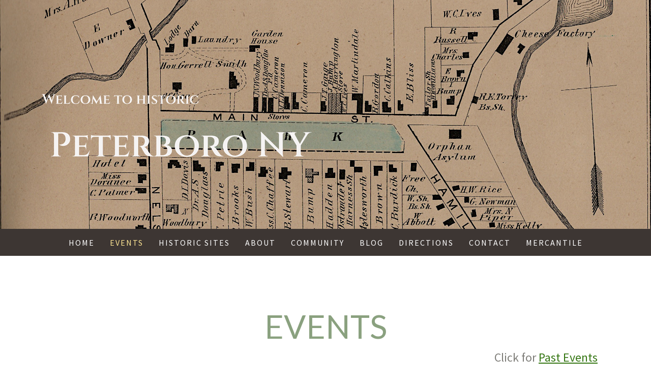

--- FILE ---
content_type: text/html; charset=UTF-8
request_url: https://www.peterborony.org/events/
body_size: 9044
content:
<!DOCTYPE html>
<html lang="en-US"><head>
    <meta charset="utf-8"/>
    <link rel="dns-prefetch preconnect" href="https://u.jimcdn.com/" crossorigin="anonymous"/>
<link rel="dns-prefetch preconnect" href="https://assets.jimstatic.com/" crossorigin="anonymous"/>
<link rel="dns-prefetch preconnect" href="https://image.jimcdn.com" crossorigin="anonymous"/>
<link rel="dns-prefetch preconnect" href="https://fonts.jimstatic.com" crossorigin="anonymous"/>
<meta name="viewport" content="width=device-width, initial-scale=1"/>
<meta http-equiv="X-UA-Compatible" content="IE=edge"/>
<meta name="description" content=""/>
<meta name="robots" content="index, follow, archive"/>
<meta property="st:section" content=""/>
<meta name="generator" content="Jimdo Creator"/>
<meta name="twitter:title" content="EVENTS"/>
<meta name="twitter:description" content="Click for Past Events"/>
<meta name="twitter:card" content="summary_large_image"/>
<meta property="og:url" content="https://www.peterborony.org/events/"/>
<meta property="og:title" content="EVENTS"/>
<meta property="og:description" content="Click for Past Events"/>
<meta property="og:type" content="website"/>
<meta property="og:locale" content="en_US"/>
<meta property="og:site_name" content="peterborony"/>
<meta name="twitter:image" content="https://image.jimcdn.com/app/cms/image/transf/none/path/s3bbf58abc4cba472/backgroundarea/i174cd2072fe96cd2/version/1582751730/image.jpg"/>
<meta property="og:image" content="https://image.jimcdn.com/app/cms/image/transf/none/path/s3bbf58abc4cba472/backgroundarea/i174cd2072fe96cd2/version/1582751730/image.jpg"/>
<meta property="og:image:width" content="2000"/>
<meta property="og:image:height" content="1500"/>
<meta property="og:image:secure_url" content="https://image.jimcdn.com/app/cms/image/transf/none/path/s3bbf58abc4cba472/backgroundarea/i174cd2072fe96cd2/version/1582751730/image.jpg"/><title>EVENTS - peterborony</title>
<link rel="icon" type="image/png" href="[data-uri]"/>
    <link rel="alternate" type="application/rss+xml" title="Blog" href="https://www.peterborony.org/rss/blog"/>    
<link rel="canonical" href="https://www.peterborony.org/events/"/>

        <script src="https://assets.jimstatic.com/ckies.js.7c38a5f4f8d944ade39b.js"></script>

        <script src="https://assets.jimstatic.com/cookieControl.js.b05bf5f4339fa83b8e79.js"></script>
    <script>window.CookieControlSet.setToOff();</script>

    <style>html,body{margin:0}.hidden{display:none}.n{padding:5px}#cc-website-title a {text-decoration: none}.cc-m-image-align-1{text-align:left}.cc-m-image-align-2{text-align:right}.cc-m-image-align-3{text-align:center}</style>

        <link href="https://u.jimcdn.com/cms/o/s3bbf58abc4cba472/layout/dm_ad7f3e08db0c72c6d69bb7ee4666f4e1/css/layout.css?t=1583177624" rel="stylesheet" type="text/css" id="jimdo_layout_css"/>
<script>     /* <![CDATA[ */     /*!  loadCss [c]2014 @scottjehl, Filament Group, Inc.  Licensed MIT */     window.loadCSS = window.loadCss = function(e,n,t){var r,l=window.document,a=l.createElement("link");if(n)r=n;else{var i=(l.body||l.getElementsByTagName("head")[0]).childNodes;r=i[i.length-1]}var o=l.styleSheets;a.rel="stylesheet",a.href=e,a.media="only x",r.parentNode.insertBefore(a,n?r:r.nextSibling);var d=function(e){for(var n=a.href,t=o.length;t--;)if(o[t].href===n)return e.call(a);setTimeout(function(){d(e)})};return a.onloadcssdefined=d,d(function(){a.media=t||"all"}),a};     window.onloadCSS = function(n,o){n.onload=function(){n.onload=null,o&&o.call(n)},"isApplicationInstalled"in navigator&&"onloadcssdefined"in n&&n.onloadcssdefined(o)}     /* ]]> */ </script>     <script>
// <![CDATA[
onloadCSS(loadCss('https://assets.jimstatic.com/web.css.cba479cb7ca5b5a1cac2a1ff8a34b9db.css') , function() {
    this.id = 'jimdo_web_css';
});
// ]]>
</script>
<link href="https://assets.jimstatic.com/web.css.cba479cb7ca5b5a1cac2a1ff8a34b9db.css" rel="preload" as="style"/>
<noscript>
<link href="https://assets.jimstatic.com/web.css.cba479cb7ca5b5a1cac2a1ff8a34b9db.css" rel="stylesheet"/>
</noscript>
    <script>
    //<![CDATA[
        var jimdoData = {"isTestserver":false,"isLcJimdoCom":false,"isJimdoHelpCenter":false,"isProtectedPage":false,"cstok":"","cacheJsKey":"9b18253f42beeab9d14b7e7b3f0f7e4db779397f","cacheCssKey":"9b18253f42beeab9d14b7e7b3f0f7e4db779397f","cdnUrl":"https:\/\/assets.jimstatic.com\/","minUrl":"https:\/\/assets.jimstatic.com\/app\/cdn\/min\/file\/","authUrl":"https:\/\/a.jimdo.com\/","webPath":"https:\/\/www.peterborony.org\/","appUrl":"https:\/\/a.jimdo.com\/","cmsLanguage":"en_US","isFreePackage":false,"mobile":false,"isDevkitTemplateUsed":true,"isTemplateResponsive":true,"websiteId":"s3bbf58abc4cba472","pageId":2356246360,"packageId":2,"shop":{"deliveryTimeTexts":{"1":"Ships within 1-3 days","2":"Ships within 3-5 days","3":"Delivery in 5-8 days"},"checkoutButtonText":"Check out","isReady":false,"currencyFormat":{"pattern":"\u00a4#,##0.00","convertedPattern":"$#,##0.00","symbols":{"GROUPING_SEPARATOR":",","DECIMAL_SEPARATOR":".","CURRENCY_SYMBOL":"$"}},"currencyLocale":"en_US"},"tr":{"gmap":{"searchNotFound":"The entered address doesn't exist or couldn't be found.","routeNotFound":"The driving directions couldn't be determined. Possible reasons: The starting address is not specific enough or it is too far from the destination address."},"shop":{"checkoutSubmit":{"next":"Next step","wait":"Please wait"},"paypalError":"An error has occurred. Please try again!","cartBar":"Go to Shopping Cart","maintenance":"Sorry, this store is not available at the moment. Please try again later.","addToCartOverlay":{"productInsertedText":"This item was added to your cart.","continueShoppingText":"Continue shopping","reloadPageText":"Refresh"},"notReadyText":"This store has not been completely set up.","numLeftText":"There are not more than {:num} of this item available at this time.","oneLeftText":"There is only one more of this item available."},"common":{"timeout":"Oops, it looks like there's been an error on our end and your last change didn't go through. Please try again in a minute. "},"form":{"badRequest":"An error has occurred! This form could not be submitted. Please try again later."}},"jQuery":"jimdoGen002","isJimdoMobileApp":false,"bgConfig":{"id":113647660,"type":"picture","options":{"fixed":true},"images":[{"id":7716011460,"url":"https:\/\/image.jimcdn.com\/app\/cms\/image\/transf\/none\/path\/s3bbf58abc4cba472\/backgroundarea\/i174cd2072fe96cd2\/version\/1582751730\/image.jpg","altText":"","focalPointX":45.720486111111114269078825600445270538330078125,"focalPointY":42.43303571428571530077533680014312267303466796875}]},"bgFullscreen":null,"responsiveBreakpointLandscape":767,"responsiveBreakpointPortrait":480,"copyableHeadlineLinks":false,"tocGeneration":false,"googlemapsConsoleKey":false,"loggingForAnalytics":false,"loggingForPredefinedPages":false,"isFacebookPixelIdEnabled":false,"userAccountId":"3e181bd3-09f0-46f1-b54c-17aa138227a4"};
    // ]]>
</script>

     <script> (function(window) { 'use strict'; var regBuff = window.__regModuleBuffer = []; var regModuleBuffer = function() { var args = [].slice.call(arguments); regBuff.push(args); }; if (!window.regModule) { window.regModule = regModuleBuffer; } })(window); </script>
    <script src="https://assets.jimstatic.com/web.js.24f3cfbc36a645673411.js" async="true"></script>
    <script src="https://assets.jimstatic.com/at.js.62588d64be2115a866ce.js"></script>
        <script src="https://api.dmp.jimdo-server.com/designs/376/versions/1.0/assets/js/stickyNav.js" async="true"></script>
            
</head>

<body class="body cc-page j-m-gallery-styles j-m-video-styles j-m-hr-styles j-m-header-styles j-m-text-styles j-m-emotionheader-styles j-m-htmlCode-styles j-m-rss-styles j-m-form-styles-disabled j-m-table-styles j-m-textWithImage-styles j-m-downloadDocument-styles j-m-imageSubtitle-styles j-m-flickr-styles j-m-googlemaps-styles j-m-blogSelection-styles-disabled j-m-comment-styles-disabled j-m-jimdo-styles j-m-profile-styles j-m-guestbook-styles j-m-promotion-styles j-m-twitter-styles j-m-hgrid-styles j-m-shoppingcart-styles j-m-catalog-styles j-m-product-styles-disabled j-m-facebook-styles j-m-sharebuttons-styles j-m-formnew-styles-disabled j-m-callToAction-styles j-m-turbo-styles j-m-spacing-styles j-m-googleplus-styles j-m-dummy-styles j-m-search-styles j-m-booking-styles j-m-socialprofiles-styles j-footer-styles cc-pagemode-default cc-content-parent" id="page-2356246360">

<div id="cc-inner" class="cc-content-parent">
  <!-- _main-sass -->
  <input type="checkbox" id="jtpl-navigation__checkbox" class="jtpl-navigation__checkbox"/><div class="jtpl-main cc-content-parent">

    <!-- _header.sass -->
    <div background-area="stripe" background-area-default="" class="jtpl-header">
      <header class="jtpl-header__inner"><div class="jtpl-logo">
          <div id="cc-website-logo" class="cc-single-module-element"><div id="cc-m-12127859960" class="j-module n j-imageSubtitle"><div class="cc-m-image-container"><figure class="cc-imagewrapper cc-m-image-align-1">
<a href="https://www.peterborony.org/" target="_self"><img srcset="https://image.jimcdn.com/app/cms/image/transf/dimension=320x10000:format=png/path/s3bbf58abc4cba472/image/ic256371bb3cc29a5/version/1747492656/image.png 320w, https://image.jimcdn.com/app/cms/image/transf/dimension=550x10000:format=png/path/s3bbf58abc4cba472/image/ic256371bb3cc29a5/version/1747492656/image.png 550w, https://image.jimcdn.com/app/cms/image/transf/dimension=640x10000:format=png/path/s3bbf58abc4cba472/image/ic256371bb3cc29a5/version/1747492656/image.png 640w, https://image.jimcdn.com/app/cms/image/transf/dimension=960x10000:format=png/path/s3bbf58abc4cba472/image/ic256371bb3cc29a5/version/1747492656/image.png 960w, https://image.jimcdn.com/app/cms/image/transf/none/path/s3bbf58abc4cba472/image/ic256371bb3cc29a5/version/1747492656/image.png 1100w" sizes="(min-width: 550px) 550px, 100vw" id="cc-m-imagesubtitle-image-12127859960" src="https://image.jimcdn.com/app/cms/image/transf/dimension=550x10000:format=png/path/s3bbf58abc4cba472/image/ic256371bb3cc29a5/version/1747492656/image.png" alt="peterborony" class="" data-src-width="1100" data-src-height="400" data-src="https://image.jimcdn.com/app/cms/image/transf/dimension=550x10000:format=png/path/s3bbf58abc4cba472/image/ic256371bb3cc29a5/version/1747492656/image.png" data-image-id="7712427160"/></a>    

</figure>
</div>
<div class="cc-clear"></div>
<script id="cc-m-reg-12127859960">// <![CDATA[

    window.regModule("module_imageSubtitle", {"data":{"imageExists":true,"hyperlink":"http:\/\/page-1860748021\/","hyperlink_target":"","hyperlinkAsString":"","pinterest":"0","id":12127859960,"widthEqualsContent":"0","resizeWidth":"550","resizeHeight":200},"id":12127859960});
// ]]>
</script></div></div>
        </div>
      </header>
</div>
    <!-- END _header.sass -->

    <!-- _navigation.sass -->
    <nav class="jtpl-navigation"><div class="jtpl-navigation__inner navigation-colors navigation-alignment" data-dropdown="true">
        <div data-container="navigation"><div class="j-nav-variant-nested"><ul class="cc-nav-level-0 j-nav-level-0"><li id="cc-nav-view-2358783060" class="jmd-nav__list-item-0"><a href="/" data-link-title="Home">Home</a></li><li id="cc-nav-view-2356246360" class="jmd-nav__list-item-0 j-nav-has-children cc-nav-current j-nav-current jmd-nav__item--current"><a href="/events/" data-link-title="Events" class="cc-nav-current j-nav-current jmd-nav__link--current">Events</a><span data-navi-toggle="cc-nav-view-2356246360" class="jmd-nav__toggle-button"></span><ul class="cc-nav-level-1 j-nav-level-1"><li id="cc-nav-view-2378849360" class="jmd-nav__list-item-1"><a href="/events/15th-annual-emancipation-day/" data-link-title="15th Annual Emancipation Day">15th Annual Emancipation Day</a></li><li id="cc-nav-view-2365173360" class="jmd-nav__list-item-1"><a href="/events/scc-bicentennial/" data-link-title="SCC Bicentennial">SCC Bicentennial</a></li></ul></li><li id="cc-nav-view-2356245860" class="jmd-nav__list-item-0"><a href="/historic-sites/" data-link-title="Historic Sites">Historic Sites</a></li><li id="cc-nav-view-2356256660" class="jmd-nav__list-item-0"><a href="/about-1/" data-link-title="About">About</a></li><li id="cc-nav-view-2356246460" class="jmd-nav__list-item-0"><a href="/community/" data-link-title="Community">Community</a></li><li id="cc-nav-view-2368019460" class="jmd-nav__list-item-0"><a href="/blog/" data-link-title="Blog">Blog</a></li><li id="cc-nav-view-2356246560" class="jmd-nav__list-item-0"><a href="/directions/" data-link-title="Directions">Directions</a></li><li id="cc-nav-view-2356246160" class="jmd-nav__list-item-0"><a href="/contact/" data-link-title="Contact">Contact</a></li><li id="cc-nav-view-2379336560" class="jmd-nav__list-item-0"><a href="https://peterboro-mercantile.square.site/" data-link-title="Mercantile" target="_blank" rel="nofollow">Mercantile</a></li></ul></div></div>
      </div>
    </nav><!-- END _navigation.sass --><!-- _mobile-navigation.sass --><div class="jtpl-mobile-topbar navigation-colors navigation-colors--transparency">
      <label for="jtpl-navigation__checkbox" class="jtpl-navigation__label navigation-colors__menu-icon">
        <span class="jtpl-navigation__borders navigation-colors__menu-icon"></span>
      </label>
    </div>
    <div class="jtpl-mobile-navigation">
      <div class="jtpl-mobile-navigation__inner navigation-colors navigation-colors--transparency">
        <div data-container="navigation"><div class="j-nav-variant-nested"><ul class="cc-nav-level-0 j-nav-level-0"><li id="cc-nav-view-2358783060" class="jmd-nav__list-item-0"><a href="/" data-link-title="Home">Home</a></li><li id="cc-nav-view-2356246360" class="jmd-nav__list-item-0 j-nav-has-children cc-nav-current j-nav-current jmd-nav__item--current"><a href="/events/" data-link-title="Events" class="cc-nav-current j-nav-current jmd-nav__link--current">Events</a><span data-navi-toggle="cc-nav-view-2356246360" class="jmd-nav__toggle-button"></span><ul class="cc-nav-level-1 j-nav-level-1"><li id="cc-nav-view-2378849360" class="jmd-nav__list-item-1"><a href="/events/15th-annual-emancipation-day/" data-link-title="15th Annual Emancipation Day">15th Annual Emancipation Day</a></li><li id="cc-nav-view-2365173360" class="jmd-nav__list-item-1"><a href="/events/scc-bicentennial/" data-link-title="SCC Bicentennial">SCC Bicentennial</a></li></ul></li><li id="cc-nav-view-2356245860" class="jmd-nav__list-item-0"><a href="/historic-sites/" data-link-title="Historic Sites">Historic Sites</a></li><li id="cc-nav-view-2356256660" class="jmd-nav__list-item-0"><a href="/about-1/" data-link-title="About">About</a></li><li id="cc-nav-view-2356246460" class="jmd-nav__list-item-0"><a href="/community/" data-link-title="Community">Community</a></li><li id="cc-nav-view-2368019460" class="jmd-nav__list-item-0"><a href="/blog/" data-link-title="Blog">Blog</a></li><li id="cc-nav-view-2356246560" class="jmd-nav__list-item-0"><a href="/directions/" data-link-title="Directions">Directions</a></li><li id="cc-nav-view-2356246160" class="jmd-nav__list-item-0"><a href="/contact/" data-link-title="Contact">Contact</a></li><li id="cc-nav-view-2379336560" class="jmd-nav__list-item-0"><a href="https://peterboro-mercantile.square.site/" data-link-title="Mercantile" target="_blank" rel="nofollow">Mercantile</a></li></ul></div></div>
      </div>
    </div>
    <!-- END _mobile-navigation.sass -->

    <!-- _cart.sass -->
    <div class="jtpl-cart">
      
    </div>
    <!-- _cart.sass -->

    <!-- _content.sass -->
    <div class="jtpl-content content-options cc-content-parent">
      <div class="jtpl-content__inner cc-content-parent">
        <div class="jtpl-breadcrumbs breadcrumb-options">
          <div data-container="navigation"><div class="j-nav-variant-breadcrumb"><ol itemscope="true" itemtype="http://schema.org/BreadcrumbList"><li itemscope="true" itemprop="itemListElement" itemtype="http://schema.org/ListItem" class="cc-nav-current j-nav-current"><a href="/events/" data-link-title="Events" itemprop="item" class="cc-nav-current j-nav-current"><span itemprop="name">Events</span></a><meta itemprop="position" content="1"/></li></ol></div></div>
        </div>
        <div id="content_area" data-container="content"><div id="content_start"></div>
        
        <div id="cc-matrix-3485600160"><div id="cc-m-12153097660" class="j-module n j-header "><h1 class="" id="cc-m-header-12153097660">EVENTS</h1></div><div id="cc-m-12337310860" class="j-module n j-text "><p style="text-align: right;">
    <span style="font-size: 24px;">Click for <a href="/blog/" title="Blog">Past Events</a></span>
</p></div><div id="cc-m-12380881160" class="j-module n j-spacing ">
    <div class="cc-m-spacer" style="height: 50px;">
    
</div>

</div><div id="cc-m-12515946460" class="j-module n j-hgrid ">    <div class="cc-m-hgrid-column" style="width: 32.38%;">
        <div id="cc-matrix-3574494960"><div id="cc-m-12515946560" class="j-module n j-header "><h3 class="" id="cc-m-header-12515946560">December 31, 2025</h3></div><div id="cc-m-12515946660" class="j-module n j-header "><h3 class="" id="cc-m-header-12515946660">Peterboro Annual Watch Night</h3></div><div id="cc-m-12524494360" class="j-module n j-text "><p>
    <em><span style="font-size: 32px; color: #990000;">Cancelled due to weather</span></em>
</p></div><div id="cc-m-12515946760" class="j-module n j-callToAction "><div class="j-calltoaction-wrapper j-calltoaction-align-2">
    <a class="j-calltoaction-link j-calltoaction-link-style-3" data-action="button" href="/2025/12/18/watch-night-for-lincoln-s-emancipation-proclamation/" data-title="More Info">
        More Info    </a>
</div>
</div></div>    </div>
            <div class="cc-m-hgrid-separator" data-display="cms-only"><div></div></div>
        <div class="cc-m-hgrid-column last" style="width: 65.61%;">
        <div id="cc-matrix-3574495060"><div id="cc-m-12523791660" class="j-module n j-textWithImage "><figure class="cc-imagewrapper cc-m-image-align-1">
<img srcset="https://image.jimcdn.com/app/cms/image/transf/dimension=266x1024:format=jpg/path/s3bbf58abc4cba472/image/i367a282d7d3ed48c/version/1766070056/image.jpg 266w, https://image.jimcdn.com/app/cms/image/transf/dimension=320x1024:format=jpg/path/s3bbf58abc4cba472/image/i367a282d7d3ed48c/version/1766070056/image.jpg 320w, https://image.jimcdn.com/app/cms/image/transf/dimension=532x1024:format=jpg/path/s3bbf58abc4cba472/image/i367a282d7d3ed48c/version/1766070056/image.jpg 532w" sizes="(min-width: 266px) 266px, 100vw" id="cc-m-textwithimage-image-12523791660" src="https://image.jimcdn.com/app/cms/image/transf/dimension=266x1024:format=jpg/path/s3bbf58abc4cba472/image/i367a282d7d3ed48c/version/1766070056/image.jpg" alt="" class="" data-src-width="2254" data-src-height="2726" data-src="https://image.jimcdn.com/app/cms/image/transf/dimension=266x1024:format=jpg/path/s3bbf58abc4cba472/image/i367a282d7d3ed48c/version/1766070056/image.jpg" data-image-id="7959526260"/>    

</figure>
<div>
    <div id="cc-m-textwithimage-12523791660" data-name="text" data-action="text" class="cc-m-textwithimage-inline-rte">
        <p style="text-align: center;">
    <strong>Wednesday, December 31, 2025</strong>
</p>

<p style="text-align: center;">
    <strong>5255 Pleasant Valley Road</strong>
</p>

<p style="text-align: center;">
    <strong>Peterboro NY 13134</strong>
</p>

<p style="text-align: center;">
    <strong>FREE    Public invited to all or parts of event</strong>
</p>

<p style="text-align: center;">
     
</p>

<ul>
    <li>11:00 Preliminary Emancipation Proclamation Exhibit
    </li>
</ul>

<p>
                National Abolition Hall of Fame and Museum Opens
</p>

<ul>
    <li>12:00     Lunch Refreshments
    </li>

    <li>  1:00      Program
    </li>

    <li>   2:30     Lighting of Watch Fire at Gerrit Smith Estate NHL, 5304 Oxbow Road, Peterboro NY 13134
    </li>

    <li>4:00        <a href="/2025/12/11/lingo-family-singers-present-watch-night-concert/" title="Lingo Family Singers Present Watch Night Concert">Lingo Family Singers Reenact 19th C. Hutchinson Family Singers
    Concert </a>
    </li>
</ul>

<p style="text-align: center;">
                     Peterboro United Methodist Church, 5240 Pleasant Valley Road,
</p>

<p style="text-align: center;">
    Peterboro NY 13134
</p>

<p style="text-align: center;">
    INFORMATION:
</p>

<p style="text-align: center;">
     <a href="mailto:NAHOFm1835@gmail.com" title="NAHOFm1835@gmail.com">NAHOFm1835@gmail.com</a>    315.308-1890
</p>

<div class="moz-forward-container" style="caret-color: #000000; color: #000000; font-family: Optima-Regular; text-align: center;">
</div>    </div>
</div>

<div class="cc-clear"></div>
<script id="cc-m-reg-12523791660">// <![CDATA[

    window.regModule("module_textWithImage", {"data":{"imageExists":true,"hyperlink":"","hyperlink_target":"","hyperlinkAsString":"","pinterest":"0","id":12523791660,"widthEqualsContent":"0","resizeWidth":"266","resizeHeight":322},"id":12523791660});
// ]]>
</script></div></div>    </div>
    
<div class="cc-m-hgrid-overlay" data-display="cms-only"></div>

<br class="cc-clear"/>

</div><div id="cc-m-12525261460" class="j-module n j-hr ">    <hr/>
</div><div id="cc-m-12523792060" class="j-module n j-spacing ">
    <div class="cc-m-spacer" style="height: 50px;">
    
</div>

</div><div id="cc-m-12523791060" class="j-module n j-hgrid ">    <div class="cc-m-hgrid-column" style="width: 44.24%;">
        <div id="cc-matrix-3575708760"><div id="cc-m-12524494560" class="j-module n j-text "><p>
    <span style="color: #990000;"><em><span style="font-size: 34px;">Cancelled due to weather</span></em></span>
</p></div><div id="cc-m-12523791160" class="j-module n j-header "><h3 class="" id="cc-m-header-12523791160">December 31, 2025 ~ 4pm</h3></div><div id="cc-m-12523791260" class="j-module n j-header "><h3 class="" id="cc-m-header-12523791260">Lingo Family Singers ~ Watch Night Concert</h3></div><div id="cc-m-12523791360" class="j-module n j-callToAction "><div class="j-calltoaction-wrapper j-calltoaction-align-2">
    <a class="j-calltoaction-link j-calltoaction-link-style-3" data-action="button" href="/2025/12/11/lingo-family-singers-present-watch-night-concert/" data-title="More Info">
        More Info    </a>
</div>
</div></div>    </div>
            <div class="cc-m-hgrid-separator" data-display="cms-only"><div></div></div>
        <div class="cc-m-hgrid-column last" style="width: 53.75%;">
        <div id="cc-matrix-3575708860"><div id="cc-m-12523791460" class="j-module n j-imageSubtitle "><figure class="cc-imagewrapper cc-m-image-align-3">
<img srcset="https://image.jimcdn.com/app/cms/image/transf/dimension=320x10000:format=png/path/s3bbf58abc4cba472/image/i2418f50afb419850/version/1766069252/image.png 320w, https://image.jimcdn.com/app/cms/image/transf/none/path/s3bbf58abc4cba472/image/i2418f50afb419850/version/1766069252/image.png 482w" sizes="(min-width: 482px) 482px, 100vw" id="cc-m-imagesubtitle-image-12523791460" src="https://image.jimcdn.com/app/cms/image/transf/none/path/s3bbf58abc4cba472/image/i2418f50afb419850/version/1766069252/image.png" alt="" class="" data-src-width="482" data-src-height="227" data-src="https://image.jimcdn.com/app/cms/image/transf/none/path/s3bbf58abc4cba472/image/i2418f50afb419850/version/1766069252/image.png" data-image-id="7959526060"/>    

</figure>

<div class="cc-clear"></div>
<script id="cc-m-reg-12523791460">// <![CDATA[

    window.regModule("module_imageSubtitle", {"data":{"imageExists":true,"hyperlink":"","hyperlink_target":"","hyperlinkAsString":"","pinterest":"0","id":12523791460,"widthEqualsContent":"0","resizeWidth":482,"resizeHeight":227},"id":12523791460});
// ]]>
</script></div><div id="cc-m-12523791560" class="j-module n j-text "><p>
     The Lingo Family Singers will present a special program at the Peterboro United Methodist Church at 5240 Pleasant Valley Road, Peterboro NY as a continuation of the 14th Annual
    Peterboro Watch Night held in the afternoon in Peterboro at the Smithfield Community Center, 5255 Pleasant Valley Road, and the Gerrit Smith Estate National Historic Landmark, 5304 Oxbow Road,
    Peterboro NY.
</p></div></div>    </div>
    
<div class="cc-m-hgrid-overlay" data-display="cms-only"></div>

<br class="cc-clear"/>

</div><div id="cc-m-12468274460" class="j-module n j-spacing ">
    <div class="cc-m-spacer" style="height: 20px;">
    
</div>

</div></div>
        
        </div>
      </div>
    </div>
    <!-- END _content.sass -->

    <!-- _section-aside.sass -->
    <footer class="jtpl-section-aside sidebar-options"><div class="jtpl-section-aside__inner">
        <div data-container="sidebar"><div id="cc-matrix-3485601360"><div id="cc-m-12127859460" class="j-module n j-hgrid ">    <div class="cc-m-hgrid-column" style="width: 31.99%;">
        <div id="cc-matrix-3485601660"><div id="cc-m-12127859560" class="j-module n j-text "><p>
    Share this page:
</p></div><div id="cc-m-12127859660" class="j-module n j-sharebuttons ">
<div class="cc-sharebuttons-element cc-sharebuttons-size-64 cc-sharebuttons-style-white cc-sharebuttons-design-round cc-sharebuttons-align-left">


    <a class="cc-sharebuttons-facebook" href="http://www.facebook.com/sharer.php?u=https://www.peterborony.org/events/&amp;t=Events" title="Facebook" target="_blank"></a><a class="cc-sharebuttons-mail" href="mailto:?subject=Events&amp;body=https://www.peterborony.org/events/" title="Email" target=""></a>

</div>
</div><div id="cc-m-12281337360" class="j-module n j-text "><p style="text-align: left;">
    <span style="font-size: 12px;">Copyright ©2025 Smithfield Community Association</span>
</p></div></div>    </div>
            <div class="cc-m-hgrid-separator" data-display="cms-only"><div></div></div>
        <div class="cc-m-hgrid-column" style="width: 31.99%;">
        <div id="cc-matrix-3488344860"><div id="cc-m-12165658560" class="j-module n j-callToAction "><div class="j-calltoaction-wrapper j-calltoaction-align-2">
    <a class="j-calltoaction-link j-calltoaction-link-style-2" data-action="button" href="https://www.sca-peterboro.org/home" target="_blank" data-title="Smithfield Community Association">
        Smithfield Community Association    </a>
</div>
</div><div id="cc-m-12135810160" class="j-module n j-text "><p style="text-align: center;">
    <strong><span style="color: #ffffff;">Email: <a href="mailto:nahofm1835@gmail.com" title="nahofm1835@gmail.com" style="color: #ffffff;">nahofm1835@gmail.com</a></span></strong>
</p></div><div id="cc-m-12156511160" class="j-module n j-text "><p style="caret-color: #000000; color: #000000; text-align: center;">
    <span style="color: #ffffff;"><span style="font-weight: 700 !important;">PO Box 6, </span></span><span style="color: #ffffff;"><span style="font-weight: 700 !important;">Peterboro, NY
    13134</span></span>
</p></div><div id="cc-m-12156511260" class="j-module n j-text "><p style="text-align: center;">
    <strong><span style="font-size: 18px;">‭(315) 308-1890‬</span></strong>
</p></div><div id="cc-m-12135810260" class="j-module n j-imageSubtitle "><figure class="cc-imagewrapper cc-m-image-align-2">
<a href="/directions/"><img srcset="https://image.jimcdn.com/app/cms/image/transf/dimension=320x10000:format=jpg/path/s3bbf58abc4cba472/image/i0af7082ebfffd427/version/1583530344/image.jpg 320w, https://image.jimcdn.com/app/cms/image/transf/dimension=329x10000:format=jpg/path/s3bbf58abc4cba472/image/i0af7082ebfffd427/version/1583530344/image.jpg 329w, https://image.jimcdn.com/app/cms/image/transf/dimension=640x10000:format=jpg/path/s3bbf58abc4cba472/image/i0af7082ebfffd427/version/1583530344/image.jpg 640w, https://image.jimcdn.com/app/cms/image/transf/dimension=658x10000:format=jpg/path/s3bbf58abc4cba472/image/i0af7082ebfffd427/version/1583530344/image.jpg 658w" sizes="(min-width: 329px) 329px, 100vw" id="cc-m-imagesubtitle-image-12135810260" src="https://image.jimcdn.com/app/cms/image/transf/dimension=329x10000:format=jpg/path/s3bbf58abc4cba472/image/i0af7082ebfffd427/version/1583530344/image.jpg" alt="" class="" data-src-width="1484" data-src-height="532" data-src="https://image.jimcdn.com/app/cms/image/transf/dimension=329x10000:format=jpg/path/s3bbf58abc4cba472/image/i0af7082ebfffd427/version/1583530344/image.jpg" data-image-id="7715999460"/></a>    

</figure>

<div class="cc-clear"></div>
<script id="cc-m-reg-12135810260">// <![CDATA[

    window.regModule("module_imageSubtitle", {"data":{"imageExists":true,"hyperlink":"\/app\/s3bbf58abc4cba472\/p3e9d1d88c063e8b3\/","hyperlink_target":"","hyperlinkAsString":"Directions","pinterest":"0","id":12135810260,"widthEqualsContent":"0","resizeWidth":"329","resizeHeight":118},"id":12135810260});
// ]]>
</script></div></div>    </div>
            <div class="cc-m-hgrid-separator" data-display="cms-only"><div></div></div>
        <div class="cc-m-hgrid-column last" style="width: 31.99%;">
        <div id="cc-matrix-3485601760"><div id="cc-m-12448256160" class="j-module n j-imageSubtitle "><figure class="cc-imagewrapper cc-m-image-align-3">
<a href="https://www.nationalabolitionhalloffameandmuseum.org/" target="_blank"><img srcset="https://image.jimcdn.com/app/cms/image/transf/dimension=235x10000:format=png/path/s3bbf58abc4cba472/image/idc4cdb3e0e461338/version/1691176918/image.png 235w, https://image.jimcdn.com/app/cms/image/transf/dimension=320x10000:format=png/path/s3bbf58abc4cba472/image/idc4cdb3e0e461338/version/1691176918/image.png 320w, https://image.jimcdn.com/app/cms/image/transf/dimension=470x10000:format=png/path/s3bbf58abc4cba472/image/idc4cdb3e0e461338/version/1691176918/image.png 470w" sizes="(min-width: 235px) 235px, 100vw" id="cc-m-imagesubtitle-image-12448256160" src="https://image.jimcdn.com/app/cms/image/transf/dimension=235x10000:format=png/path/s3bbf58abc4cba472/image/idc4cdb3e0e461338/version/1691176918/image.png" alt="" class="" data-src-width="1000" data-src-height="500" data-src="https://image.jimcdn.com/app/cms/image/transf/dimension=235x10000:format=png/path/s3bbf58abc4cba472/image/idc4cdb3e0e461338/version/1691176918/image.png" data-image-id="7902591760"/></a>    

</figure>

<div class="cc-clear"></div>
<script id="cc-m-reg-12448256160">// <![CDATA[

    window.regModule("module_imageSubtitle", {"data":{"imageExists":true,"hyperlink":"https:\/\/www.nationalabolitionhalloffameandmuseum.org\/","hyperlink_target":"_blank","hyperlinkAsString":"https:\/\/www.nationalabolitionhalloffameandmuseum.org\/","pinterest":"0","id":12448256160,"widthEqualsContent":"0","resizeWidth":"235","resizeHeight":118},"id":12448256160});
// ]]>
</script></div><div id="cc-m-12448256360" class="j-module n j-spacing ">
    <div class="cc-m-spacer" style="height: 50px;">
    
</div>

</div><div id="cc-m-12448256260" class="j-module n j-imageSubtitle "><figure class="cc-imagewrapper cc-m-image-align-3">
<a href="https://www.gerritsmith.org/" target="_blank"><img srcset="https://image.jimcdn.com/app/cms/image/transf/dimension=213x10000:format=png/path/s3bbf58abc4cba472/image/i9dfbfba6863b3200/version/1691176009/image.png 213w, https://image.jimcdn.com/app/cms/image/transf/dimension=320x10000:format=png/path/s3bbf58abc4cba472/image/i9dfbfba6863b3200/version/1691176009/image.png 320w, https://image.jimcdn.com/app/cms/image/transf/dimension=426x10000:format=png/path/s3bbf58abc4cba472/image/i9dfbfba6863b3200/version/1691176009/image.png 426w" sizes="(min-width: 213px) 213px, 100vw" id="cc-m-imagesubtitle-image-12448256260" src="https://image.jimcdn.com/app/cms/image/transf/dimension=213x10000:format=png/path/s3bbf58abc4cba472/image/i9dfbfba6863b3200/version/1691176009/image.png" alt="" class="" data-src-width="1043" data-src-height="624" data-src="https://image.jimcdn.com/app/cms/image/transf/dimension=213x10000:format=png/path/s3bbf58abc4cba472/image/i9dfbfba6863b3200/version/1691176009/image.png" data-image-id="7902591860"/></a>    

</figure>

<div class="cc-clear"></div>
<script id="cc-m-reg-12448256260">// <![CDATA[

    window.regModule("module_imageSubtitle", {"data":{"imageExists":true,"hyperlink":"https:\/\/www.gerritsmith.org\/","hyperlink_target":"_blank","hyperlinkAsString":"https:\/\/www.gerritsmith.org\/","pinterest":"0","id":12448256260,"widthEqualsContent":"0","resizeWidth":"213","resizeHeight":128},"id":12448256260});
// ]]>
</script></div></div>    </div>
    
<div class="cc-m-hgrid-overlay" data-display="cms-only"></div>

<br class="cc-clear"/>

</div></div></div>
      </div>
      <div class="jtpl-footer footer-options"><div id="contentfooter" data-container="footer">

    
    <div class="j-meta-links">
        <a href="/about/">About</a> | <a href="//www.peterborony.org/j/privacy">Privacy Policy</a> | <a href="/sitemap/">Sitemap</a>    </div>

    <div class="j-admin-links">
            

<span class="loggedin">
    <a rel="nofollow" id="logout" target="_top" href="https://cms.e.jimdo.com/app/cms/logout.php">
        Log out    </a>
    |
    <a rel="nofollow" id="edit" target="_top" href="https://a.jimdo.com/app/auth/signin/jumpcms/?page=2356246360">Edit</a>
</span>
        </div>

    
</div>
</div>
    </footer><!-- END _section-aside.sass -->
</div>
  <!-- END _main-sass -->
  </div>    <script type="text/javascript">
//<![CDATA[
addAutomatedTracking('creator.website', track_anon);
//]]>
</script>
    





</body>
</html>
